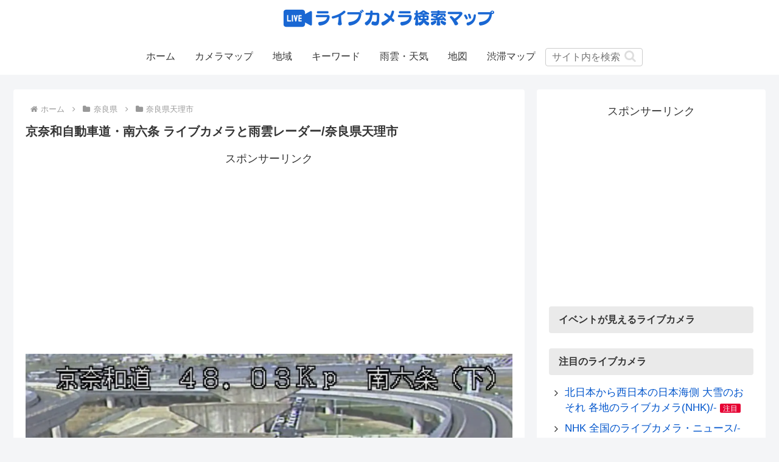

--- FILE ---
content_type: text/html; charset=utf-8
request_url: https://www.google.com/recaptcha/api2/aframe
body_size: 181
content:
<!DOCTYPE HTML><html><head><meta http-equiv="content-type" content="text/html; charset=UTF-8"></head><body><script nonce="oQnrjteels98Ai8_MPbG4g">/** Anti-fraud and anti-abuse applications only. See google.com/recaptcha */ try{var clients={'sodar':'https://pagead2.googlesyndication.com/pagead/sodar?'};window.addEventListener("message",function(a){try{if(a.source===window.parent){var b=JSON.parse(a.data);var c=clients[b['id']];if(c){var d=document.createElement('img');d.src=c+b['params']+'&rc='+(localStorage.getItem("rc::a")?sessionStorage.getItem("rc::b"):"");window.document.body.appendChild(d);sessionStorage.setItem("rc::e",parseInt(sessionStorage.getItem("rc::e")||0)+1);localStorage.setItem("rc::h",'1769057812832');}}}catch(b){}});window.parent.postMessage("_grecaptcha_ready", "*");}catch(b){}</script></body></html>